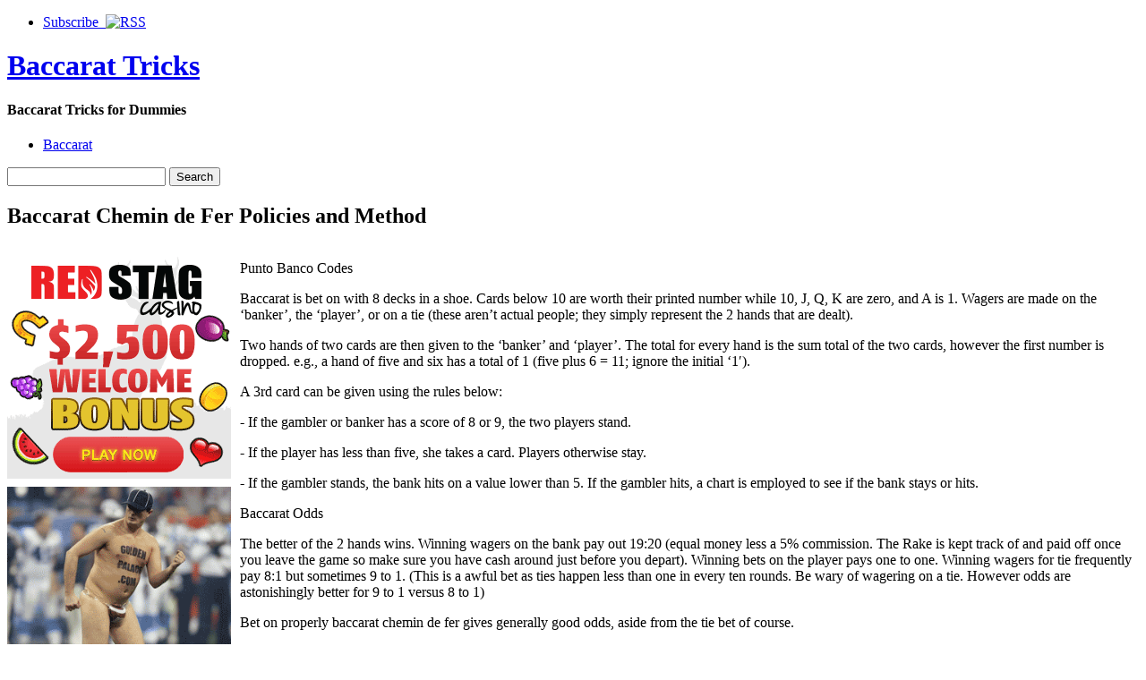

--- FILE ---
content_type: text/html; charset=UTF-8
request_url: http://runawaybridetoast.com/2019/03/16/baccarat-chemin-de-fer-policies-and-method/
body_size: 30119
content:
<!DOCTYPE html PUBLIC "-//W3C//DTD XHTML 1.0 Strict//EN" "http://www.w3.org/TR/xhtml1/DTD/xhtml1-strict.dtd">
<html xmlns="http://www.w3.org/1999/xhtml" dir="ltr" lang="en-US">

<head>
	<meta http-equiv="Content-Type" content="text/html; charset=UTF-8" />
	<title>Baccarat Chemin de Fer Policies and Method |  Baccarat Tricks</title>
	<link rel="stylesheet" type="text/css" href="http://runawaybridetoast.com/wp-content/themes/pressplay/style.css" />
	<link rel="alternate" type="application/rss+xml" title="Baccarat Tricks RSS Feed" href="http://runawaybridetoast.com/feed/" />
	<link rel="alternate" type="application/atom+xml" title="Baccarat Tricks Atom Feed" href="http://runawaybridetoast.com/feed/atom/" />
	<link rel="pingback" href="http://runawaybridetoast.com/xmlrpc.php" />
	<script type="text/javascript" src="http://runawaybridetoast.com/wp-includes/js/jquery/jquery.js"></script>
	<script type="text/javascript" src="http://runawaybridetoast.com/wp-includes/js/jquery/ui.core.js"></script>
	<script type="text/javascript" src="http://runawaybridetoast.com/wp-includes/js/jquery/ui.tabs.js"></script>
	<script type="text/javascript" src="http://runawaybridetoast.com/wp-content/themes/pressplay/tabs.js"></script>
	<link rel="alternate" type="application/rss+xml" title="Baccarat Tricks &raquo; Baccarat Chemin de Fer Policies and Method Comments Feed" href="http://runawaybridetoast.com/2019/03/16/baccarat-chemin-de-fer-policies-and-method/feed/" />
<link rel="EditURI" type="application/rsd+xml" title="RSD" href="http://runawaybridetoast.com/xmlrpc.php?rsd" />
<link rel="wlwmanifest" type="application/wlwmanifest+xml" href="http://runawaybridetoast.com/wp-includes/wlwmanifest.xml" /> 
<link rel='index' title='Baccarat Tricks' href='http://runawaybridetoast.com' />
<link rel='start' title='succeeding at Punto Banco &#8211; A Low House Advantage, Easy and a Blast To Wager on!' href='http://runawaybridetoast.com/2008/07/18/succeeding-at-punto-banco-a-low-house-advantage-easy-and-a-blast-to-wager-on/' />
<link rel='prev' title='Baccarat &#8211; the Royal Game &#8230; exceptional Odds' href='http://runawaybridetoast.com/2019/03/10/baccarat-the-royal-game-exceptional-odds-4/' />
<link rel='next' title='Punto Banco Policies and Plan' href='http://runawaybridetoast.com/2019/04/03/punto-banco-policies-and-plan/' />
<meta name="generator" content="WordPress 2.8.4" />
</head>

<body>

<div id="wrapper">

	<div id="header">
	
		<ul id="page-list">
			<li><a href="http://runawaybridetoast.com/feed/">Subscribe &nbsp;<img src="http://runawaybridetoast.com/wp-content/themes/pressplay/images/rss-icon.png" alt="RSS" /></a></li>
		</ul><!-- #page-list -->
	
		<h1 id="site-title"><a href="http://runawaybridetoast.com/">Baccarat Tricks</a></h1>
		<h4 id="site-blurb">Baccarat Tricks for Dummies</h4>
		
	</div><!-- #header -->
	
	<div id="navigation">
	
		<ul id="category-list">
	<li class="cat-item cat-item-1"><a href="http://runawaybridetoast.com/category/baccarat/" title="View all posts filed under Baccarat">Baccarat</a>
</li>
		</ul><!-- #category-list -->
		
		<div id="right-navigation">
		
			<form method="get" id="searchform" action="http://runawaybridetoast.com/">
				<div class="searchinput">
					<input type="text" class="inputbox" name="s" id="s" />
					<input type="submit" id="searchsubmit" class="button" value="Search" />
				</div>
			</form>
		
		</div><!-- #right-navigation -->
		
		<div class="divclear"></div>
	
	</div><!-- #navigation -->
	
	<div id="content">

<div id="post-361" class="post-361 post hentry category-baccarat">
 

	<h2 id="single-title" class="post-title">
		Baccarat Chemin de Fer Policies and Method	</h2>
	
	<div id="single-body" class="post-body">
		<div style='border: 0px solid #000000; overflow: hidden; width: 100%;'><div style='float: left; padding: 0px 10px 7px 0px;'><script src='http://www.goldenpalace.com/js-banner.php?cb=1769140240' type='text/javascript'></script><br /><a href='https://www.goldenpalace.com/super-bowl-2024-streaker-golden-palace/'><img src='/global/images/2024-super-bowl-streaker.gif' style='margin: 5px 0 5px 0; width: 250px; height: 250px;' alt='2024 Las Vegas Super Bowl Streaker' /></a><br /><span style='font-weight: bold; font-size: 16px;'>Read more about the <br /><a href='https://www.goldenpalace.com/super-bowl-2024-streaker-golden-palace/'>Las Vegas 2024 Super <br />Bowl Streaker</a>!</a></div><p>Punto Banco Codes</p>
<p>Baccarat is bet on with 8 decks in a shoe. Cards below 10 are worth their printed number while 10, J, Q, K are zero, and A is 1. Wagers are made on the &#8216;banker&#8217;, the &#8216;player&#8217;, or on a tie (these aren&#8217;t actual people; they simply represent the 2 hands that are dealt).</p>
<p>Two hands of two cards are then given to the &#8216;banker&#8217; and &#8216;player&#8217;. The total for every hand is the sum total of the two cards, however the first number is dropped. e.g., a hand of five and six has a total of 1 (five plus 6 = 11; ignore the initial &#8216;1&#8242;).</p>
<p>A 3rd card can be given using the rules below:</p>
<p>- If the gambler or banker has a score of 8 or 9, the two players stand.</p>
<p>- If the player has less than five, she takes a card. Players otherwise stay.</p>
<p>- If the gambler stands, the bank hits on a value lower than 5. If the gambler hits, a chart is employed to see if the bank stays or hits.</p>
<p>Baccarat Odds</p>
<p>The better of the 2 hands wins. Winning wagers on the bank pay out 19:20 (equal money less a 5% commission. The Rake is kept track of and paid off once you leave the game so make sure you have cash around just before you depart). Winning bets on the player pays one to one. Winning wagers for tie frequently pay 8:1 but sometimes 9 to 1. (This is a awful bet as ties happen less than one in every ten rounds. Be wary of wagering on a tie. However odds are astonishingly better for 9 to 1 versus 8 to 1)</p>
<p>Bet on properly baccarat chemin de fer gives generally good odds, aside from the tie bet of course.</p>
<p>Baccarat Banque Scheme</p>
<p>As with all games punto banco has some established misunderstandings. One of which is close to a misconception in roulette. The past is not a fore-teller of future actions. Keeping score of past results at a table is a waste of paper and an affront to the tree that was cut down for our paper needs.</p>
<p>The most established and almost certainly the most acknowledged scheme is the one, three, two, six method. This method is deployed to build up profits and minimizing losses.</p>
<p>Start by betting 1 chip. If you win, add 1 more to the 2 on the game table for a sum total of three units on the second bet. Should you succeed you will now have 6 on the game table, remove 4 so you are left with two on the 3rd wager. Should you come away with a win on the third bet, put down 2 on the four on the table for a sum total of 6 on the 4th round.</p>
<p>If you do not win on the initial wager, you take a loss of 1. A win on the initial round followed by a loss on the second brings about a loss of 2. Wins on the first 2 with a defeat on the third provides you with a profit of two. And success on the 1st 3 with a loss on the fourth means you experience no loss. Succeeding at all 4 bets gives you with twelve, a take of ten. This means you will be able to give up the second wager five times for each successful streak of four rounds and in the end, break even.</p>
</div>
			<script async>(function(s,u,m,o,j,v){j=u.createElement(m);v=u.getElementsByTagName(m)[0];j.async=1;j.src=o;j.dataset.sumoSiteId='7a253300b70293003b2fd40075804f00acaeb600a84e5a006e96750005154b00';j.dataset.sumoPlatform='wordpress';v.parentNode.insertBefore(j,v)})(window,document,'script','//load.sumome.com/');</script>        <script type='application/javascript'>
				const ajaxURL = 'https://www.goldenpalace.com/wp-admin/admin-ajax.php';

				function sumo_add_woocommerce_coupon(code) {
					jQuery.post(ajaxURL, {
						action: 'sumo_add_woocommerce_coupon',
						code: code,
					});
				}

				function sumo_remove_woocommerce_coupon(code) {
					jQuery.post(ajaxURL, {
						action: 'sumo_remove_woocommerce_coupon',
						code: code,
					});
				}

				function sumo_get_woocommerce_cart_subtotal(callback) {
					jQuery.ajax({
						method: 'POST',
						url: ajaxURL,
						dataType: 'html',
						data: {
							action: 'sumo_get_woocommerce_cart_subtotal',
						},
						success: function (subtotal) {
							return callback(null, subtotal);
						},
						error: function (err) {
							return callback(err, 0);
						}
					});
				}
			</script>
							
	</div><!-- .post-body -->
	
	<div class="post-bottom-meta post-meta">
	
		<div class="post-bottom-meta-columns post-meta">
			Posted March 16, 2019 by <a href="http://runawaybridetoast.com/author/leonardo/" title="Posts by Leonardo">Leonardo</a>. Comments and <a href="http://runawaybridetoast.com/2019/03/16/baccarat-chemin-de-fer-policies-and-method/trackback/" rel="trackback">trackbacks</a> are open. Follow the <a href='http://runawaybridetoast.com/2019/03/16/baccarat-chemin-de-fer-policies-and-method/feed/'>comments feed</a>.			
		</div>
		
		<div class="post-bottom-meta-columns post-meta">
			Filed under: <ul><li> <a href="http://runawaybridetoast.com/category/baccarat/" title="View all posts in Baccarat" rel="category tag">Baccarat</a> </li></ul>
		</div>
		
		<div class="post-bottom-meta-columns post-meta">
			Tagged with: . 
		</div>
		
		<div class="bottom-meta-clear"></div>
	
	</div>
				

<!-- You can start editing here. -->


			<!-- If comments are open, but there are no comments. -->

	 


<div id="respond">

<h3>Leave a Reply</h3>

<div class="cancel-comment-reply">
	<small><a rel="nofollow" id="cancel-comment-reply-link" href="/2019/03/16/baccarat-chemin-de-fer-policies-and-method/#respond" style="display:none;">Click here to cancel reply.</a></small>
</div>

<p>You must be <a href="http://runawaybridetoast.com/wp-login.php?redirect_to=http%3A%2F%2Frunawaybridetoast.com%2F2019%2F03%2F16%2Fbaccarat-chemin-de-fer-policies-and-method%2F">logged in</a> to post a comment.</p>
</div>


</div><!-- #post-ID .post_class -->


<div class="next-and-previous">
	<div class="next-and-previous-link alignleft older-posts">&larr; <a href="http://runawaybridetoast.com/2019/03/10/baccarat-the-royal-game-exceptional-odds-4/">Baccarat &#8211; the Royal Game &#8230; exceptional Odds</a></div>
	<div class="next-and-previous-link alignright newer-posts"><a href="http://runawaybridetoast.com/2019/04/03/punto-banco-policies-and-plan/">Punto Banco Policies and Plan</a> &rarr;</div>
	<div class="divclear"></div>
</div>


	</div><!-- #content -->

	<div id="sidebar">

		<div id="sidebar-widget-area">

<!-- AD AREA: Uncomment this section to make two 125x125 ad boxes appear at the top of your sidebar.

			<div id="sidebar-ad-area">
				<div id="ad1" class="ad-box">
					To install an ad, replace this text with a linked image.
				</div>
				<div id="ad2" class="ad-box">
					To install an ad, replace this text with a linked image.
				</div>
			</div>		
-->

		
			<div class="widget">
			
				<h3 class="widget-header">Latest</h3>
			
				<div class="tab-box">
				
					<ul class="tabnav">
						<li><a href="#recent-posts">Recent Posts</a></li>
						<li><a href="#recent-comments">Recent Comments</a></li>
					</ul>
					
					<div id="recent-posts" class="tabdiv">    
						<ul>
							<li><a href="http://runawaybridetoast.com/2026/01/20/baccarat-rules-37/">Baccarat Rules</a></li>
							<li><a href="http://runawaybridetoast.com/2026/01/15/rules-of-baccarat-48/">Rules of Baccarat</a></li>
							<li><a href="http://runawaybridetoast.com/2026/01/07/baccarat-banque-how-to-win-wagering-on-baccarat-chemin-de-fer/">Baccarat Banque &#8211; How To Win Wagering on Baccarat Chemin de Fer</a></li>
							<li><a href="http://runawaybridetoast.com/2025/12/31/succeeding-at-baccarat-banque-a-low-house-advantage-simple-and-a-blast-to-bet-on/">succeeding at Baccarat Banque &#8211; A Low House Advantage, Simple and a Blast To Bet on!</a></li>
							<li><a href="http://runawaybridetoast.com/2025/12/26/winning-at-baccarat-banque-a-low-casino-advantage-simple-and-a-blast-to-bet-on-2/">Winning at Baccarat Banque &#8211; A Low Casino Advantage, Simple and a Blast To Bet on!</a></li>
							<li><a href="http://runawaybridetoast.com/2025/12/23/winning-at-punto-banco-a-low-casino-advantage-simple-and-a-blast-to-wager-on/">Winning at Punto Banco &#8211; A Low Casino Advantage, Simple and a Blast To Wager on!</a></li>
							<li><a href="http://runawaybridetoast.com/2025/12/22/winning-at-baccarat-a-low-casino-edge-easy-and-a-blast-to-gamble-on-2/">Winning at Baccarat &#8211; A Low Casino Edge, Easy and a Blast To Gamble on!</a></li>
						</ul>
					</div><!-- #recent-posts -->
					
					<div id="recent-comments" class="tabdiv">


<ul><li>No comments yet.</li>
</ul>
					</div><!-- #recent-comments -->
				
				</div><!-- .tab-box -->
			</div><!-- .widget -->
			
			<div class="widget">
			
				<h3 class="widget-header">Archives</h3>
				
				<div class="tab-box">
				
					<ul class="tabnav">
						<li><a href="#cats">By Category</a></li>
						<li><a href="#tags">By Tag</a></li>
						<li><a href="#dats">By Date</a></li>
					</ul>
					
					<div id="cats" class="tabdiv">
					
						<ul>
	<li class="cat-item cat-item-1"><a href="http://runawaybridetoast.com/category/baccarat/" title="View all posts filed under Baccarat">Baccarat</a>
</li>
						</ul>
						
					</div><!-- cats -->
					
					<div id="tags" class="tabdiv">
					</div><!-- tags -->
					
					<div id="dats" class="tabdiv">
						<ul>
	<li><a href='http://runawaybridetoast.com/2026/01/' title='January 2026'>January 2026</a>&nbsp;(3)</li>
	<li><a href='http://runawaybridetoast.com/2025/12/' title='December 2025'>December 2025</a>&nbsp;(5)</li>
	<li><a href='http://runawaybridetoast.com/2025/11/' title='November 2025'>November 2025</a>&nbsp;(3)</li>
	<li><a href='http://runawaybridetoast.com/2025/10/' title='October 2025'>October 2025</a>&nbsp;(9)</li>
	<li><a href='http://runawaybridetoast.com/2025/09/' title='September 2025'>September 2025</a>&nbsp;(5)</li>
	<li><a href='http://runawaybridetoast.com/2025/08/' title='August 2025'>August 2025</a>&nbsp;(5)</li>
	<li><a href='http://runawaybridetoast.com/2025/07/' title='July 2025'>July 2025</a>&nbsp;(10)</li>
	<li><a href='http://runawaybridetoast.com/2025/06/' title='June 2025'>June 2025</a>&nbsp;(2)</li>
	<li><a href='http://runawaybridetoast.com/2025/05/' title='May 2025'>May 2025</a>&nbsp;(4)</li>
	<li><a href='http://runawaybridetoast.com/2025/04/' title='April 2025'>April 2025</a>&nbsp;(8)</li>
	<li><a href='http://runawaybridetoast.com/2025/03/' title='March 2025'>March 2025</a>&nbsp;(3)</li>
	<li><a href='http://runawaybridetoast.com/2025/02/' title='February 2025'>February 2025</a>&nbsp;(4)</li>
	<li><a href='http://runawaybridetoast.com/2025/01/' title='January 2025'>January 2025</a>&nbsp;(9)</li>
	<li><a href='http://runawaybridetoast.com/2024/12/' title='December 2024'>December 2024</a>&nbsp;(4)</li>
	<li><a href='http://runawaybridetoast.com/2024/11/' title='November 2024'>November 2024</a>&nbsp;(4)</li>
	<li><a href='http://runawaybridetoast.com/2024/10/' title='October 2024'>October 2024</a>&nbsp;(5)</li>
	<li><a href='http://runawaybridetoast.com/2024/09/' title='September 2024'>September 2024</a>&nbsp;(6)</li>
	<li><a href='http://runawaybridetoast.com/2024/08/' title='August 2024'>August 2024</a>&nbsp;(3)</li>
	<li><a href='http://runawaybridetoast.com/2024/07/' title='July 2024'>July 2024</a>&nbsp;(5)</li>
	<li><a href='http://runawaybridetoast.com/2024/06/' title='June 2024'>June 2024</a>&nbsp;(7)</li>
	<li><a href='http://runawaybridetoast.com/2024/05/' title='May 2024'>May 2024</a>&nbsp;(8)</li>
	<li><a href='http://runawaybridetoast.com/2024/04/' title='April 2024'>April 2024</a>&nbsp;(4)</li>
	<li><a href='http://runawaybridetoast.com/2024/03/' title='March 2024'>March 2024</a>&nbsp;(3)</li>
	<li><a href='http://runawaybridetoast.com/2024/02/' title='February 2024'>February 2024</a>&nbsp;(3)</li>
	<li><a href='http://runawaybridetoast.com/2024/01/' title='January 2024'>January 2024</a>&nbsp;(3)</li>
	<li><a href='http://runawaybridetoast.com/2023/12/' title='December 2023'>December 2023</a>&nbsp;(6)</li>
	<li><a href='http://runawaybridetoast.com/2023/11/' title='November 2023'>November 2023</a>&nbsp;(3)</li>
	<li><a href='http://runawaybridetoast.com/2023/10/' title='October 2023'>October 2023</a>&nbsp;(5)</li>
	<li><a href='http://runawaybridetoast.com/2023/09/' title='September 2023'>September 2023</a>&nbsp;(6)</li>
	<li><a href='http://runawaybridetoast.com/2023/08/' title='August 2023'>August 2023</a>&nbsp;(8)</li>
	<li><a href='http://runawaybridetoast.com/2023/07/' title='July 2023'>July 2023</a>&nbsp;(3)</li>
	<li><a href='http://runawaybridetoast.com/2023/06/' title='June 2023'>June 2023</a>&nbsp;(1)</li>
	<li><a href='http://runawaybridetoast.com/2023/05/' title='May 2023'>May 2023</a>&nbsp;(7)</li>
	<li><a href='http://runawaybridetoast.com/2023/04/' title='April 2023'>April 2023</a>&nbsp;(5)</li>
	<li><a href='http://runawaybridetoast.com/2023/03/' title='March 2023'>March 2023</a>&nbsp;(4)</li>
	<li><a href='http://runawaybridetoast.com/2023/02/' title='February 2023'>February 2023</a>&nbsp;(6)</li>
	<li><a href='http://runawaybridetoast.com/2023/01/' title='January 2023'>January 2023</a>&nbsp;(6)</li>
	<li><a href='http://runawaybridetoast.com/2022/12/' title='December 2022'>December 2022</a>&nbsp;(6)</li>
	<li><a href='http://runawaybridetoast.com/2022/11/' title='November 2022'>November 2022</a>&nbsp;(5)</li>
	<li><a href='http://runawaybridetoast.com/2022/10/' title='October 2022'>October 2022</a>&nbsp;(6)</li>
	<li><a href='http://runawaybridetoast.com/2022/09/' title='September 2022'>September 2022</a>&nbsp;(5)</li>
	<li><a href='http://runawaybridetoast.com/2022/08/' title='August 2022'>August 2022</a>&nbsp;(6)</li>
	<li><a href='http://runawaybridetoast.com/2022/07/' title='July 2022'>July 2022</a>&nbsp;(4)</li>
	<li><a href='http://runawaybridetoast.com/2022/06/' title='June 2022'>June 2022</a>&nbsp;(7)</li>
	<li><a href='http://runawaybridetoast.com/2022/05/' title='May 2022'>May 2022</a>&nbsp;(5)</li>
	<li><a href='http://runawaybridetoast.com/2022/04/' title='April 2022'>April 2022</a>&nbsp;(3)</li>
	<li><a href='http://runawaybridetoast.com/2022/03/' title='March 2022'>March 2022</a>&nbsp;(2)</li>
	<li><a href='http://runawaybridetoast.com/2022/02/' title='February 2022'>February 2022</a>&nbsp;(5)</li>
	<li><a href='http://runawaybridetoast.com/2022/01/' title='January 2022'>January 2022</a>&nbsp;(5)</li>
	<li><a href='http://runawaybridetoast.com/2021/12/' title='December 2021'>December 2021</a>&nbsp;(4)</li>
	<li><a href='http://runawaybridetoast.com/2021/11/' title='November 2021'>November 2021</a>&nbsp;(5)</li>
	<li><a href='http://runawaybridetoast.com/2021/10/' title='October 2021'>October 2021</a>&nbsp;(3)</li>
	<li><a href='http://runawaybridetoast.com/2021/09/' title='September 2021'>September 2021</a>&nbsp;(7)</li>
	<li><a href='http://runawaybridetoast.com/2021/08/' title='August 2021'>August 2021</a>&nbsp;(7)</li>
	<li><a href='http://runawaybridetoast.com/2021/07/' title='July 2021'>July 2021</a>&nbsp;(3)</li>
	<li><a href='http://runawaybridetoast.com/2021/06/' title='June 2021'>June 2021</a>&nbsp;(5)</li>
	<li><a href='http://runawaybridetoast.com/2021/05/' title='May 2021'>May 2021</a>&nbsp;(4)</li>
	<li><a href='http://runawaybridetoast.com/2021/04/' title='April 2021'>April 2021</a>&nbsp;(4)</li>
	<li><a href='http://runawaybridetoast.com/2021/03/' title='March 2021'>March 2021</a>&nbsp;(8)</li>
	<li><a href='http://runawaybridetoast.com/2021/02/' title='February 2021'>February 2021</a>&nbsp;(2)</li>
	<li><a href='http://runawaybridetoast.com/2021/01/' title='January 2021'>January 2021</a>&nbsp;(4)</li>
	<li><a href='http://runawaybridetoast.com/2020/12/' title='December 2020'>December 2020</a>&nbsp;(5)</li>
	<li><a href='http://runawaybridetoast.com/2020/11/' title='November 2020'>November 2020</a>&nbsp;(3)</li>
	<li><a href='http://runawaybridetoast.com/2020/10/' title='October 2020'>October 2020</a>&nbsp;(4)</li>
	<li><a href='http://runawaybridetoast.com/2020/09/' title='September 2020'>September 2020</a>&nbsp;(12)</li>
	<li><a href='http://runawaybridetoast.com/2020/08/' title='August 2020'>August 2020</a>&nbsp;(3)</li>
	<li><a href='http://runawaybridetoast.com/2020/07/' title='July 2020'>July 2020</a>&nbsp;(3)</li>
	<li><a href='http://runawaybridetoast.com/2020/06/' title='June 2020'>June 2020</a>&nbsp;(11)</li>
	<li><a href='http://runawaybridetoast.com/2020/05/' title='May 2020'>May 2020</a>&nbsp;(11)</li>
	<li><a href='http://runawaybridetoast.com/2020/04/' title='April 2020'>April 2020</a>&nbsp;(6)</li>
	<li><a href='http://runawaybridetoast.com/2020/03/' title='March 2020'>March 2020</a>&nbsp;(5)</li>
	<li><a href='http://runawaybridetoast.com/2020/02/' title='February 2020'>February 2020</a>&nbsp;(4)</li>
	<li><a href='http://runawaybridetoast.com/2020/01/' title='January 2020'>January 2020</a>&nbsp;(5)</li>
	<li><a href='http://runawaybridetoast.com/2019/12/' title='December 2019'>December 2019</a>&nbsp;(2)</li>
	<li><a href='http://runawaybridetoast.com/2019/11/' title='November 2019'>November 2019</a>&nbsp;(4)</li>
	<li><a href='http://runawaybridetoast.com/2019/10/' title='October 2019'>October 2019</a>&nbsp;(5)</li>
	<li><a href='http://runawaybridetoast.com/2019/09/' title='September 2019'>September 2019</a>&nbsp;(6)</li>
	<li><a href='http://runawaybridetoast.com/2019/08/' title='August 2019'>August 2019</a>&nbsp;(2)</li>
	<li><a href='http://runawaybridetoast.com/2019/07/' title='July 2019'>July 2019</a>&nbsp;(4)</li>
	<li><a href='http://runawaybridetoast.com/2019/06/' title='June 2019'>June 2019</a>&nbsp;(4)</li>
	<li><a href='http://runawaybridetoast.com/2019/05/' title='May 2019'>May 2019</a>&nbsp;(7)</li>
	<li><a href='http://runawaybridetoast.com/2019/04/' title='April 2019'>April 2019</a>&nbsp;(5)</li>
	<li><a href='http://runawaybridetoast.com/2019/03/' title='March 2019'>March 2019</a>&nbsp;(2)</li>
	<li><a href='http://runawaybridetoast.com/2019/01/' title='January 2019'>January 2019</a>&nbsp;(3)</li>
	<li><a href='http://runawaybridetoast.com/2018/12/' title='December 2018'>December 2018</a>&nbsp;(5)</li>
	<li><a href='http://runawaybridetoast.com/2018/11/' title='November 2018'>November 2018</a>&nbsp;(1)</li>
	<li><a href='http://runawaybridetoast.com/2018/09/' title='September 2018'>September 2018</a>&nbsp;(1)</li>
	<li><a href='http://runawaybridetoast.com/2018/08/' title='August 2018'>August 2018</a>&nbsp;(1)</li>
	<li><a href='http://runawaybridetoast.com/2018/07/' title='July 2018'>July 2018</a>&nbsp;(6)</li>
	<li><a href='http://runawaybridetoast.com/2018/06/' title='June 2018'>June 2018</a>&nbsp;(3)</li>
	<li><a href='http://runawaybridetoast.com/2018/05/' title='May 2018'>May 2018</a>&nbsp;(2)</li>
	<li><a href='http://runawaybridetoast.com/2018/04/' title='April 2018'>April 2018</a>&nbsp;(3)</li>
	<li><a href='http://runawaybridetoast.com/2018/03/' title='March 2018'>March 2018</a>&nbsp;(3)</li>
	<li><a href='http://runawaybridetoast.com/2018/02/' title='February 2018'>February 2018</a>&nbsp;(5)</li>
	<li><a href='http://runawaybridetoast.com/2018/01/' title='January 2018'>January 2018</a>&nbsp;(5)</li>
	<li><a href='http://runawaybridetoast.com/2017/12/' title='December 2017'>December 2017</a>&nbsp;(3)</li>
	<li><a href='http://runawaybridetoast.com/2017/11/' title='November 2017'>November 2017</a>&nbsp;(3)</li>
	<li><a href='http://runawaybridetoast.com/2017/10/' title='October 2017'>October 2017</a>&nbsp;(3)</li>
	<li><a href='http://runawaybridetoast.com/2017/09/' title='September 2017'>September 2017</a>&nbsp;(1)</li>
	<li><a href='http://runawaybridetoast.com/2017/08/' title='August 2017'>August 2017</a>&nbsp;(1)</li>
	<li><a href='http://runawaybridetoast.com/2017/07/' title='July 2017'>July 2017</a>&nbsp;(8)</li>
	<li><a href='http://runawaybridetoast.com/2017/06/' title='June 2017'>June 2017</a>&nbsp;(5)</li>
	<li><a href='http://runawaybridetoast.com/2017/05/' title='May 2017'>May 2017</a>&nbsp;(5)</li>
	<li><a href='http://runawaybridetoast.com/2017/04/' title='April 2017'>April 2017</a>&nbsp;(3)</li>
	<li><a href='http://runawaybridetoast.com/2017/03/' title='March 2017'>March 2017</a>&nbsp;(5)</li>
	<li><a href='http://runawaybridetoast.com/2017/02/' title='February 2017'>February 2017</a>&nbsp;(4)</li>
	<li><a href='http://runawaybridetoast.com/2017/01/' title='January 2017'>January 2017</a>&nbsp;(5)</li>
	<li><a href='http://runawaybridetoast.com/2016/12/' title='December 2016'>December 2016</a>&nbsp;(4)</li>
	<li><a href='http://runawaybridetoast.com/2016/11/' title='November 2016'>November 2016</a>&nbsp;(5)</li>
	<li><a href='http://runawaybridetoast.com/2016/10/' title='October 2016'>October 2016</a>&nbsp;(7)</li>
	<li><a href='http://runawaybridetoast.com/2016/05/' title='May 2016'>May 2016</a>&nbsp;(2)</li>
	<li><a href='http://runawaybridetoast.com/2016/04/' title='April 2016'>April 2016</a>&nbsp;(8)</li>
	<li><a href='http://runawaybridetoast.com/2016/03/' title='March 2016'>March 2016</a>&nbsp;(7)</li>
	<li><a href='http://runawaybridetoast.com/2016/02/' title='February 2016'>February 2016</a>&nbsp;(12)</li>
	<li><a href='http://runawaybridetoast.com/2016/01/' title='January 2016'>January 2016</a>&nbsp;(13)</li>
	<li><a href='http://runawaybridetoast.com/2015/12/' title='December 2015'>December 2015</a>&nbsp;(8)</li>
	<li><a href='http://runawaybridetoast.com/2015/11/' title='November 2015'>November 2015</a>&nbsp;(18)</li>
	<li><a href='http://runawaybridetoast.com/2015/10/' title='October 2015'>October 2015</a>&nbsp;(12)</li>
	<li><a href='http://runawaybridetoast.com/2015/09/' title='September 2015'>September 2015</a>&nbsp;(5)</li>
	<li><a href='http://runawaybridetoast.com/2010/12/' title='December 2010'>December 2010</a>&nbsp;(8)</li>
	<li><a href='http://runawaybridetoast.com/2010/11/' title='November 2010'>November 2010</a>&nbsp;(16)</li>
	<li><a href='http://runawaybridetoast.com/2010/10/' title='October 2010'>October 2010</a>&nbsp;(12)</li>
	<li><a href='http://runawaybridetoast.com/2010/09/' title='September 2010'>September 2010</a>&nbsp;(12)</li>
	<li><a href='http://runawaybridetoast.com/2010/08/' title='August 2010'>August 2010</a>&nbsp;(8)</li>
	<li><a href='http://runawaybridetoast.com/2010/07/' title='July 2010'>July 2010</a>&nbsp;(6)</li>
	<li><a href='http://runawaybridetoast.com/2010/06/' title='June 2010'>June 2010</a>&nbsp;(17)</li>
	<li><a href='http://runawaybridetoast.com/2010/05/' title='May 2010'>May 2010</a>&nbsp;(9)</li>
	<li><a href='http://runawaybridetoast.com/2010/04/' title='April 2010'>April 2010</a>&nbsp;(7)</li>
	<li><a href='http://runawaybridetoast.com/2010/03/' title='March 2010'>March 2010</a>&nbsp;(19)</li>
	<li><a href='http://runawaybridetoast.com/2010/02/' title='February 2010'>February 2010</a>&nbsp;(7)</li>
	<li><a href='http://runawaybridetoast.com/2010/01/' title='January 2010'>January 2010</a>&nbsp;(21)</li>
	<li><a href='http://runawaybridetoast.com/2009/11/' title='November 2009'>November 2009</a>&nbsp;(4)</li>
	<li><a href='http://runawaybridetoast.com/2009/10/' title='October 2009'>October 2009</a>&nbsp;(13)</li>
	<li><a href='http://runawaybridetoast.com/2009/09/' title='September 2009'>September 2009</a>&nbsp;(2)</li>
	<li><a href='http://runawaybridetoast.com/2009/01/' title='January 2009'>January 2009</a>&nbsp;(1)</li>
	<li><a href='http://runawaybridetoast.com/2008/10/' title='October 2008'>October 2008</a>&nbsp;(1)</li>
	<li><a href='http://runawaybridetoast.com/2008/07/' title='July 2008'>July 2008</a>&nbsp;(1)</li>
	<li><a href='http://runawaybridetoast.com/2008/02/' title='February 2008'>February 2008</a>&nbsp;(1)</li>
						</ul>
					</div><!-- dats -->
				
				</div><!-- tab-box -->
			</div><!-- #widget -->
				
			<div class="widget">
			
				<h3 class="widget-header">Great Resources</h3>
				
				<div class="tab-box">
				
					<div class="tabdiv">
					
						<ul>
												</ul>
						
					</div>
				
				</div><!-- tab-box -->
			</div><!-- #widget -->
				

			
 
			
			

		</div><!-- #sidebar-widget-area -->	</div><!-- #sidebar -->

	<div id="footer">

			<ul class="footer-widget">
				 
			</ul><!-- .footer-widget -->
			
			<ul class="footer-widget"><li>
				<li><h3 class="footer-widget-header">Meta</h3>
					<ul>
												<li><a href="http://runawaybridetoast.com/wp-login.php">Log in</a></li>
						<li><a href="http://validator.w3.org/check/referer">Valid XHTML</a></li>
											</ul>
				</li>
 
			</li></ul><!-- .footer-widget -->
		
			<div id="footer-credits">
				<ul>
					<li><a href="http://runawaybridetoast.com/">Home</a></li>
					<li><a href="http://runawaybridetoast.com/feed/">RSS Feed</a></li>
				</ul>
				<p><br />Powered by <a href="http://www.wordpress.org">WordPress</a> and the <a href="http://www.pressplaying.com">PressPlay Theme</a></p>
				<p>Copyright &copy; 2026 Baccarat Tricks</p>
			</div><!-- #footer-credits -->
			

		<!-- Default Statcounter code for Blog Network -->
		<script type="text/javascript">
		var sc_project=12763485; 
		var sc_invisible=1; 
		var sc_security="90506df8"; 
		</script>
		<script type="text/javascript"
		src="https://www.statcounter.com/counter/counter.js"
		async></script>
		<noscript><div class="statcounter"><a title="Web Analytics"
		href="https://statcounter.com/" target="_blank"><img
		class="statcounter"
		src="https://c.statcounter.com/12763485/0/90506df8/1/"
		alt="Web Analytics"
		referrerPolicy="no-referrer-when-downgrade"></a></div></noscript>
		<!-- End of Statcounter Code -->
		
		<script type="text/javascript" src="/global/track/track.js" async></script>
		
		
			<div class="divclear"></div>
	</div><!-- #footer -->

	<div class="divclear"></div>
	
</div><!-- #wrapper -->
	
</body>

</html>